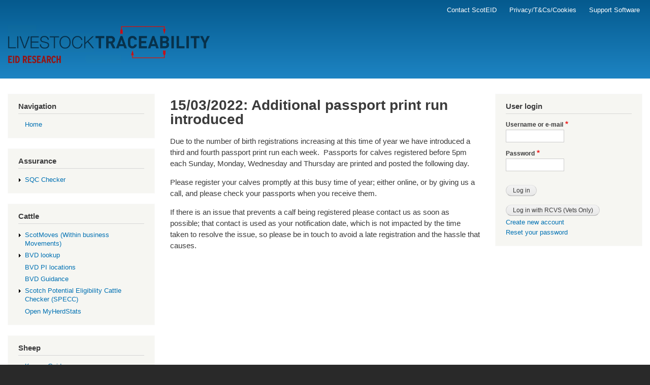

--- FILE ---
content_type: text/html; charset=UTF-8
request_url: https://scoteid.com/index.php/node/113
body_size: 5688
content:
<!DOCTYPE html>
<html lang="en" dir="ltr" prefix="content: http://purl.org/rss/1.0/modules/content/  dc: http://purl.org/dc/terms/  foaf: http://xmlns.com/foaf/0.1/  og: http://ogp.me/ns#  rdfs: http://www.w3.org/2000/01/rdf-schema#  schema: http://schema.org/  sioc: http://rdfs.org/sioc/ns#  sioct: http://rdfs.org/sioc/types#  skos: http://www.w3.org/2004/02/skos/core#  xsd: http://www.w3.org/2001/XMLSchema# ">
  <head>
    <meta charset="utf-8" />
<script async src="https://www.googletagmanager.com/gtag/js?id=UA-4775138-1"></script>
<script>window.dataLayer = window.dataLayer || [];function gtag(){dataLayer.push(arguments)};gtag("js", new Date());gtag("config", "UA-4775138-1", {"groups":"default","anonymize_ip":true});</script>
<meta name="Generator" content="Drupal 8 (https://www.drupal.org)" />
<meta name="MobileOptimized" content="width" />
<meta name="HandheldFriendly" content="true" />
<meta name="viewport" content="width=device-width, initial-scale=1.0" />
<link rel="shortcut icon" href="/themes/contrib/scoteid_bartik/favicon.ico" type="image/vnd.microsoft.icon" />
<link rel="canonical" href="https://scoteid.com/index.php/node/113" />
<link rel="shortlink" href="https://scoteid.com/index.php/node/113" />
<link rel="revision" href="https://scoteid.com/index.php/node/113" />

    <title>15/03/2022: Additional passport print run introduced | ScotEID</title>
    <link rel="stylesheet" media="all" href="/core/assets/vendor/normalize-css/normalize.css?t9h5sy" />
<link rel="stylesheet" media="all" href="/core/misc/normalize-fixes.css?t9h5sy" />
<link rel="stylesheet" media="all" href="/core/themes/stable/css/system/components/ajax-progress.module.css?t9h5sy" />
<link rel="stylesheet" media="all" href="/core/themes/stable/css/system/components/align.module.css?t9h5sy" />
<link rel="stylesheet" media="all" href="/core/themes/stable/css/system/components/autocomplete-loading.module.css?t9h5sy" />
<link rel="stylesheet" media="all" href="/core/themes/stable/css/system/components/fieldgroup.module.css?t9h5sy" />
<link rel="stylesheet" media="all" href="/core/themes/stable/css/system/components/container-inline.module.css?t9h5sy" />
<link rel="stylesheet" media="all" href="/core/themes/stable/css/system/components/clearfix.module.css?t9h5sy" />
<link rel="stylesheet" media="all" href="/core/themes/stable/css/system/components/details.module.css?t9h5sy" />
<link rel="stylesheet" media="all" href="/core/themes/stable/css/system/components/hidden.module.css?t9h5sy" />
<link rel="stylesheet" media="all" href="/core/themes/stable/css/system/components/item-list.module.css?t9h5sy" />
<link rel="stylesheet" media="all" href="/core/themes/stable/css/system/components/js.module.css?t9h5sy" />
<link rel="stylesheet" media="all" href="/core/themes/stable/css/system/components/nowrap.module.css?t9h5sy" />
<link rel="stylesheet" media="all" href="/core/themes/stable/css/system/components/position-container.module.css?t9h5sy" />
<link rel="stylesheet" media="all" href="/core/themes/stable/css/system/components/progress.module.css?t9h5sy" />
<link rel="stylesheet" media="all" href="/core/themes/stable/css/system/components/reset-appearance.module.css?t9h5sy" />
<link rel="stylesheet" media="all" href="/core/themes/stable/css/system/components/resize.module.css?t9h5sy" />
<link rel="stylesheet" media="all" href="/core/themes/stable/css/system/components/sticky-header.module.css?t9h5sy" />
<link rel="stylesheet" media="all" href="/core/themes/stable/css/system/components/system-status-counter.css?t9h5sy" />
<link rel="stylesheet" media="all" href="/core/themes/stable/css/system/components/system-status-report-counters.css?t9h5sy" />
<link rel="stylesheet" media="all" href="/core/themes/stable/css/system/components/system-status-report-general-info.css?t9h5sy" />
<link rel="stylesheet" media="all" href="/core/themes/stable/css/system/components/tabledrag.module.css?t9h5sy" />
<link rel="stylesheet" media="all" href="/core/themes/stable/css/system/components/tablesort.module.css?t9h5sy" />
<link rel="stylesheet" media="all" href="/core/themes/stable/css/system/components/tree-child.module.css?t9h5sy" />
<link rel="stylesheet" media="all" href="/themes/contrib/scoteid_bartik/css/jquery.ui/themes/redmond/jquery-ui.css?t9h5sy" />
<link rel="stylesheet" media="all" href="/core/assets/vendor/jquery.ui/themes/base/menu.css?t9h5sy" />
<link rel="stylesheet" media="all" href="/core/assets/vendor/jquery.ui/themes/base/autocomplete.css?t9h5sy" />
<link rel="stylesheet" media="all" href="/modules/contrib/scoteid_core/css/global-styles.css?t9h5sy" />
<link rel="stylesheet" media="all" href="/themes/contrib/scoteid_bartik/css/jquery.ui/themes/redmond/theme.css?t9h5sy" />
<link rel="stylesheet" media="all" href="/themes/contrib/scoteid_bartik/css/base/override-elements.css?t9h5sy" />
<link rel="stylesheet" media="all" href="/core/themes/bartik/css/layout.css?t9h5sy" />
<link rel="stylesheet" media="all" href="/core/themes/bartik/css/classy/components/action-links.css?t9h5sy" />
<link rel="stylesheet" media="all" href="/core/themes/bartik/css/classy/components/breadcrumb.css?t9h5sy" />
<link rel="stylesheet" media="all" href="/core/themes/bartik/css/classy/components/button.css?t9h5sy" />
<link rel="stylesheet" media="all" href="/core/themes/bartik/css/classy/components/collapse-processed.css?t9h5sy" />
<link rel="stylesheet" media="all" href="/core/themes/bartik/css/classy/components/container-inline.css?t9h5sy" />
<link rel="stylesheet" media="all" href="/core/themes/bartik/css/classy/components/details.css?t9h5sy" />
<link rel="stylesheet" media="all" href="/core/themes/bartik/css/classy/components/exposed-filters.css?t9h5sy" />
<link rel="stylesheet" media="all" href="/core/themes/bartik/css/classy/components/field.css?t9h5sy" />
<link rel="stylesheet" media="all" href="/core/themes/bartik/css/classy/components/form.css?t9h5sy" />
<link rel="stylesheet" media="all" href="/core/themes/bartik/css/classy/components/icons.css?t9h5sy" />
<link rel="stylesheet" media="all" href="/core/themes/bartik/css/classy/components/inline-form.css?t9h5sy" />
<link rel="stylesheet" media="all" href="/core/themes/bartik/css/classy/components/item-list.css?t9h5sy" />
<link rel="stylesheet" media="all" href="/core/themes/bartik/css/classy/components/link.css?t9h5sy" />
<link rel="stylesheet" media="all" href="/core/themes/bartik/css/classy/components/links.css?t9h5sy" />
<link rel="stylesheet" media="all" href="/core/themes/bartik/css/classy/components/menu.css?t9h5sy" />
<link rel="stylesheet" media="all" href="/core/themes/bartik/css/classy/components/more-link.css?t9h5sy" />
<link rel="stylesheet" media="all" href="/core/themes/bartik/css/classy/components/pager.css?t9h5sy" />
<link rel="stylesheet" media="all" href="/core/themes/bartik/css/classy/components/tabledrag.css?t9h5sy" />
<link rel="stylesheet" media="all" href="/core/themes/bartik/css/classy/components/tableselect.css?t9h5sy" />
<link rel="stylesheet" media="all" href="/core/themes/bartik/css/classy/components/tablesort.css?t9h5sy" />
<link rel="stylesheet" media="all" href="/core/themes/bartik/css/classy/components/tabs.css?t9h5sy" />
<link rel="stylesheet" media="all" href="/core/themes/bartik/css/classy/components/textarea.css?t9h5sy" />
<link rel="stylesheet" media="all" href="/core/themes/bartik/css/classy/components/ui-dialog.css?t9h5sy" />
<link rel="stylesheet" media="all" href="/core/themes/bartik/css/classy/components/messages.css?t9h5sy" />
<link rel="stylesheet" media="all" href="/core/themes/bartik/css/classy/components/node.css?t9h5sy" />
<link rel="stylesheet" media="all" href="/core/themes/bartik/css/components/block.css?t9h5sy" />
<link rel="stylesheet" media="all" href="/core/themes/bartik/css/components/book.css?t9h5sy" />
<link rel="stylesheet" media="all" href="/core/themes/bartik/css/components/breadcrumb.css?t9h5sy" />
<link rel="stylesheet" media="all" href="/core/themes/bartik/css/components/captions.css?t9h5sy" />
<link rel="stylesheet" media="all" href="/core/themes/bartik/css/components/comments.css?t9h5sy" />
<link rel="stylesheet" media="all" href="/core/themes/bartik/css/components/contextual.css?t9h5sy" />
<link rel="stylesheet" media="all" href="/core/themes/bartik/css/components/demo-block.css?t9h5sy" />
<link rel="stylesheet" media="all" href="/core/themes/bartik/css/components/dropbutton.component.css?t9h5sy" />
<link rel="stylesheet" media="all" href="/core/themes/bartik/css/components/featured-top.css?t9h5sy" />
<link rel="stylesheet" media="all" href="/core/themes/bartik/css/components/feed-icon.css?t9h5sy" />
<link rel="stylesheet" media="all" href="/core/themes/bartik/css/components/field.css?t9h5sy" />
<link rel="stylesheet" media="all" href="/core/themes/bartik/css/components/forum.css?t9h5sy" />
<link rel="stylesheet" media="all" href="/core/themes/bartik/css/components/header.css?t9h5sy" />
<link rel="stylesheet" media="all" href="/core/themes/bartik/css/components/help.css?t9h5sy" />
<link rel="stylesheet" media="all" href="/core/themes/bartik/css/components/highlighted.css?t9h5sy" />
<link rel="stylesheet" media="all" href="/core/themes/bartik/css/components/item-list.css?t9h5sy" />
<link rel="stylesheet" media="all" href="/core/themes/bartik/css/components/list-group.css?t9h5sy" />
<link rel="stylesheet" media="all" href="/core/themes/bartik/css/components/list.css?t9h5sy" />
<link rel="stylesheet" media="all" href="/core/themes/bartik/css/components/main-content.css?t9h5sy" />
<link rel="stylesheet" media="all" href="/core/themes/bartik/css/components/menu.css?t9h5sy" />
<link rel="stylesheet" media="all" href="/core/themes/bartik/css/components/messages.css?t9h5sy" />
<link rel="stylesheet" media="all" href="/core/themes/bartik/css/components/node.css?t9h5sy" />
<link rel="stylesheet" media="all" href="/core/themes/bartik/css/components/node-preview.css?t9h5sy" />
<link rel="stylesheet" media="all" href="/core/themes/bartik/css/components/page-title.css?t9h5sy" />
<link rel="stylesheet" media="all" href="/core/themes/bartik/css/components/pager.css?t9h5sy" />
<link rel="stylesheet" media="all" href="/core/themes/bartik/css/components/panel.css?t9h5sy" />
<link rel="stylesheet" media="all" href="/core/themes/bartik/css/components/primary-menu.css?t9h5sy" />
<link rel="stylesheet" media="all" href="/core/themes/bartik/css/components/search-form.css?t9h5sy" />
<link rel="stylesheet" media="all" href="/core/themes/bartik/css/components/search-results.css?t9h5sy" />
<link rel="stylesheet" media="all" href="/core/themes/bartik/css/components/secondary-menu.css?t9h5sy" />
<link rel="stylesheet" media="all" href="/core/themes/bartik/css/components/shortcut.css?t9h5sy" />
<link rel="stylesheet" media="all" href="/core/themes/bartik/css/components/skip-link.css?t9h5sy" />
<link rel="stylesheet" media="all" href="/core/themes/bartik/css/components/sidebar.css?t9h5sy" />
<link rel="stylesheet" media="all" href="/core/themes/bartik/css/components/site-branding.css?t9h5sy" />
<link rel="stylesheet" media="all" href="/core/themes/bartik/css/components/site-footer.css?t9h5sy" />
<link rel="stylesheet" media="all" href="/core/themes/bartik/css/components/tablesort-indicator.css?t9h5sy" />
<link rel="stylesheet" media="all" href="/core/themes/bartik/css/components/tabs.css?t9h5sy" />
<link rel="stylesheet" media="all" href="/core/themes/bartik/css/components/text-formatted.css?t9h5sy" />
<link rel="stylesheet" media="all" href="/core/themes/bartik/css/components/toolbar.css?t9h5sy" />
<link rel="stylesheet" media="all" href="/core/themes/bartik/css/components/featured-bottom.css?t9h5sy" />
<link rel="stylesheet" media="all" href="/core/themes/bartik/css/components/password-suggestions.css?t9h5sy" />
<link rel="stylesheet" media="all" href="/core/themes/bartik/css/components/ui.widget.css?t9h5sy" />
<link rel="stylesheet" media="all" href="/core/themes/bartik/css/components/vertical-tabs.component.css?t9h5sy" />
<link rel="stylesheet" media="all" href="/core/themes/bartik/css/components/views.css?t9h5sy" />
<link rel="stylesheet" media="all" href="/core/themes/bartik/css/components/buttons.css?t9h5sy" />
<link rel="stylesheet" media="all" href="/core/themes/bartik/css/components/image-button.css?t9h5sy" />
<link rel="stylesheet" media="all" href="/themes/contrib/scoteid_bartik/css/components/override-form.css?t9h5sy" />
<link rel="stylesheet" media="all" href="/themes/contrib/scoteid_bartik/css/components/override-table.css?t9h5sy" />
<link rel="stylesheet" media="all" href="/themes/contrib/scoteid_bartik/css/components/override-ui-dialog.css?t9h5sy" />
<link rel="stylesheet" media="all" href="/themes/contrib/scoteid_bartik/css/components/ui.jqgrid.css?t9h5sy" />
<link rel="stylesheet" media="all" href="/core/themes/bartik/css/colors.css?t9h5sy" />
<link rel="stylesheet" media="print" href="/core/themes/bartik/css/print.css?t9h5sy" />
<link rel="stylesheet" media="all" href="/themes/contrib/scoteid_bartik/css/colors.css?t9h5sy" />

    
<!--[if lte IE 8]>
<script src="/core/assets/vendor/html5shiv/html5shiv.min.js?v=3.7.3"></script>
<![endif]-->

  </head>
  <body class="layout-two-sidebars path-node page-node-type-article">
        <a href="#main-content" class="visually-hidden focusable skip-link">
      Skip to main content
    </a>
    
      <div class="dialog-off-canvas-main-canvas" data-off-canvas-main-canvas>
    <div id="page-wrapper">
  <div id="page">
    <header id="header" class="header" role="banner">
      <div class="section layout-container clearfix">
          <div class="region region-secondary-menu">
    
<nav role="navigation" aria-labelledby="block-secondarymenu-menu" id="block-secondarymenu" class="block block-menu navigation menu--secondary-menu">
            
  <h2 class="visually-hidden" id="block-secondarymenu-menu">Secondary Menu</h2>
  

        <div class="content">
            <div class="menu-toggle-target menu-toggle-target-show" id="show-block-secondarymenu"></div>
      <div class="menu-toggle-target" id="hide-block-secondarymenu"></div>
      <a class="menu-toggle" href="#show-block-secondarymenu">Show &mdash; Secondary Menu</a>
      <a class="menu-toggle menu-toggle--hide" href="#hide-block-secondarymenu">Hide &mdash; Secondary Menu</a>
      
              <ul class="clearfix menu">
                    <li class="menu-item">
        <a href="/index.php/contact" data-drupal-link-system-path="node/7">Contact ScotEID</a>
              </li>
                <li class="menu-item">
        <a href="/index.php/privacy" data-drupal-link-system-path="node/8">Privacy/T&amp;Cs/Cookies</a>
              </li>
                <li class="menu-item">
        <a href="/index.php/software" data-drupal-link-system-path="node/9">Support Software</a>
              </li>
        </ul>
  


    </div>
  </nav>

  </div>

          <div class="clearfix region region-header">
    <div id="block-scoteid-bartik-theme-branding" class="clearfix site-branding block block-system block-system-branding-block">
  
    
        <a href="/index.php/" rel="home" class="site-branding__logo">
      <img src="/themes/contrib/scoteid_bartik/logo.png" alt="Home" />
    </a>
    </div>

  </div>

        
      </div>
    </header>
            <div id="main-wrapper" class="layout-main-wrapper layout-container clearfix">
      <div id="main" class="layout-main clearfix">
        
        <main id="content" class="column main-content" role="main">
          <section class="section">
            <a id="main-content" tabindex="-1"></a>
              <div class="region region-content">
    <div id="block-scoteid-bartik-theme-page-title" class="block block-core block-page-title-block">
  
    
      <div class="content">
      

  <h1 class="title page-title"><span property="schema:name" class="field field--name-title field--type-string field--label-hidden">15/03/2022: Additional passport print run introduced</span>
</h1>


    </div>
  </div>
<div data-drupal-messages-fallback class="hidden"></div>
<div id="block-scoteid-bartik-theme-content" class="block block-system block-system-main-block">
  
    
      <div class="content">
      
<article data-history-node-id="113" role="article" about="/index.php/node/113" typeof="schema:Article" class="node node--type-article node--promoted node--view-mode-full clearfix">
  <header>
    
            <span property="schema:name" content="15/03/2022: Additional passport print run introduced" class="rdf-meta hidden"></span>

      </header>
  <div class="node__content clearfix">
    
            <div property="schema:text" class="clearfix text-formatted field field--name-body field--type-text-with-summary field--label-hidden field__item"><p><span>Due to the number of birth registrations increasing at this time of year we have introduced a third and fourth passport print run each week.  Passports for calves registered before 5pm each Sunday, Monday, Wednesday and Thursday are printed and posted the following day. </span><span> </span></p>

<p><span>Please register your calves promptly at this busy time of year; either online, or by giving us a call, and please check your passports when you receive them.</span></p>

<p><span>If there is an issue that prevents a calf being registered please contact us as soon as possible; that contact is used as your notification date, which is not impacted by the time taken to resolve the issue, so please be in touch to avoid a late registration and the hassle that causes.</span></p>

<p> </p></div>
      
  </div>
</article>

    </div>
  </div>

  </div>

          </section>
        </main>
                  <div id="sidebar-first" class="column sidebar">
            <aside class="section" role="complementary">
                <div class="region region-sidebar-first">
    
<nav role="navigation" aria-labelledby="block-scoteidnavigation-menu" id="block-scoteidnavigation" class="block block-menu navigation menu--scoteid-navigation">
      
  <h2 id="block-scoteidnavigation-menu">Navigation</h2>
  

        <div class="content">
            <div class="menu-toggle-target menu-toggle-target-show" id="show-block-scoteidnavigation"></div>
      <div class="menu-toggle-target" id="hide-block-scoteidnavigation"></div>
      <a class="menu-toggle" href="#show-block-scoteidnavigation">Show &mdash; Navigation</a>
      <a class="menu-toggle menu-toggle--hide" href="#hide-block-scoteidnavigation">Hide &mdash; Navigation</a>
      
              <ul class="clearfix menu">
                    <li class="menu-item">
        <a href="/index.php/" data-drupal-link-system-path="&lt;front&gt;">Home</a>
              </li>
        </ul>
  


    </div>
  </nav>

<nav role="navigation" aria-labelledby="block-assurance-menu" id="block-assurance" class="block block-menu navigation menu--traceability">
      
  <h2 id="block-assurance-menu">Assurance</h2>
  

        <div class="content">
            <div class="menu-toggle-target menu-toggle-target-show" id="show-block-assurance"></div>
      <div class="menu-toggle-target" id="hide-block-assurance"></div>
      <a class="menu-toggle" href="#show-block-assurance">Show &mdash; Assurance</a>
      <a class="menu-toggle menu-toggle--hide" href="#hide-block-assurance">Hide &mdash; Assurance</a>
      
              <ul class="clearfix menu">
                    <li class="menu-item menu-item--collapsed">
        <a href="/index.php/sqc" data-drupal-link-system-path="sqc">SQC Checker</a>
              </li>
        </ul>
  


    </div>
  </nav>

<nav role="navigation" aria-labelledby="block-cattle-menu" id="block-cattle" class="block block-menu navigation menu--cattle">
      
  <h2 id="block-cattle-menu">Cattle</h2>
  

        <div class="content">
            <div class="menu-toggle-target menu-toggle-target-show" id="show-block-cattle"></div>
      <div class="menu-toggle-target" id="hide-block-cattle"></div>
      <a class="menu-toggle" href="#show-block-cattle">Show &mdash; Cattle</a>
      <a class="menu-toggle menu-toggle--hide" href="#hide-block-cattle">Hide &mdash; Cattle</a>
      
              <ul class="clearfix menu">
                    <li class="menu-item menu-item--collapsed">
        <a href="/index.php/scoteid/wbm/ScotMoves" title="Record within business moves. Within business moves are movements which are not recorded on the passport" data-drupal-link-system-path="scoteid/wbm/ScotMoves">ScotMoves (Within business Movements)</a>
              </li>
                <li class="menu-item menu-item--collapsed">
        <a href="/index.php/bvd_risky" data-drupal-link-system-path="scoteid/bvd_lookup">BVD lookup</a>
              </li>
                <li class="menu-item">
        <a href="/index.php/scoteid/bvd_pi_locator" data-drupal-link-system-path="scoteid/bvd_pi_locator">BVD PI locations</a>
              </li>
                <li class="menu-item">
        <a href="/index.php/scoteid/bvd_guidance" data-drupal-link-system-path="scoteid/bvd_guidance">BVD Guidance</a>
              </li>
                <li class="menu-item menu-item--collapsed">
        <a href="/index.php/qms/specc" data-drupal-link-system-path="qms/specc">Scotch Potential Eligibility Cattle Checker (SPECC)</a>
              </li>
                <li class="menu-item">
        <a href="https://www.scoteid.com/saml_user_login?sp=Service%20Provider%201" target="_blank" class="ui-icon-extlink" title="Open MyHerdStats in new window">Open MyHerdStats</a>
              </li>
        </ul>
  


    </div>
  </nav>

<nav role="navigation" aria-labelledby="block-scoteid-bartik-theme-sheep-menu" id="block-scoteid-bartik-theme-sheep" class="block block-menu navigation menu--sheep">
      
  <h2 id="block-scoteid-bartik-theme-sheep-menu">Sheep</h2>
  

        <div class="content">
            <div class="menu-toggle-target menu-toggle-target-show" id="show-block-scoteid-bartik-theme-sheep"></div>
      <div class="menu-toggle-target" id="hide-block-scoteid-bartik-theme-sheep"></div>
      <a class="menu-toggle" href="#show-block-scoteid-bartik-theme-sheep">Show &mdash; Sheep</a>
      <a class="menu-toggle menu-toggle--hide" href="#hide-block-scoteid-bartik-theme-sheep">Hide &mdash; Sheep</a>
      
              <ul class="clearfix menu">
                    <li class="menu-item">
        <a href="/index.php/scoteid/sheep_guidance" data-drupal-link-system-path="node/4">Keeper Guidance</a>
              </li>
                <li class="menu-item">
        <a href="/index.php/scoteid/non_member_ids" data-drupal-link-system-path="scoteid/non_member_ids">Lookup Non-member IDs</a>
              </li>
        </ul>
  


    </div>
  </nav>

<nav role="navigation" aria-labelledby="block-scoteid-bartik-theme-pigs-menu" id="block-scoteid-bartik-theme-pigs" class="block block-menu navigation menu--pigs">
      
  <h2 id="block-scoteid-bartik-theme-pigs-menu">Pigs</h2>
  

        <div class="content">
            <div class="menu-toggle-target menu-toggle-target-show" id="show-block-scoteid-bartik-theme-pigs"></div>
      <div class="menu-toggle-target" id="hide-block-scoteid-bartik-theme-pigs"></div>
      <a class="menu-toggle" href="#show-block-scoteid-bartik-theme-pigs">Show &mdash; Pigs</a>
      <a class="menu-toggle menu-toggle--hide" href="#hide-block-scoteid-bartik-theme-pigs">Hide &mdash; Pigs</a>
      
              <ul class="clearfix menu">
                    <li class="menu-item">
        <a href="/index.php/scoteid/pig_guidance" data-drupal-link-system-path="node/6">Keeper Guidance</a>
              </li>
        </ul>
  


    </div>
  </nav>

<nav role="navigation" aria-labelledby="block-exporteligibility-menu" id="block-exporteligibility" class="block block-menu navigation menu--export-eligibility">
      
  <h2 id="block-exporteligibility-menu">Export Eligibility</h2>
  

        <div class="content">
            <div class="menu-toggle-target menu-toggle-target-show" id="show-block-exporteligibility"></div>
      <div class="menu-toggle-target" id="hide-block-exporteligibility"></div>
      <a class="menu-toggle" href="#show-block-exporteligibility">Show &mdash; Export Eligibility</a>
      <a class="menu-toggle menu-toggle--hide" href="#hide-block-exporteligibility">Hide &mdash; Export Eligibility</a>
      
              <ul class="clearfix menu">
                    <li class="menu-item menu-item--collapsed">
        <a href="/index.php/export_eligibility" data-drupal-link-system-path="export_eligibility">Export Eligibility</a>
              </li>
        </ul>
  


    </div>
  </nav>

<nav role="navigation" aria-labelledby="block-research-menu" id="block-research" class="block block-menu navigation menu--research">
      
  <h2 id="block-research-menu">Research</h2>
  

        <div class="content">
            <div class="menu-toggle-target menu-toggle-target-show" id="show-block-research"></div>
      <div class="menu-toggle-target" id="hide-block-research"></div>
      <a class="menu-toggle" href="#show-block-research">Show &mdash; Research</a>
      <a class="menu-toggle menu-toggle--hide" href="#hide-block-research">Hide &mdash; Research</a>
      
              <ul class="clearfix menu">
                    <li class="menu-item">
        <a href="/index.php/research" data-drupal-link-system-path="node/96">Research</a>
              </li>
        </ul>
  


    </div>
  </nav>

  </div>

            </aside>
          </div>
                          <div id="sidebar-second" class="column sidebar">
            <aside class="section" role="complementary">
                <div class="region region-sidebar-second">
    <div id="block-userlogin" role="form" class="block block-user block-user-login-block">
  
      <h2>User login</h2>
    
      <div class="content">
      <form class="user-login-form" data-drupal-selector="user-login-form" action="/index.php/node/113?destination=/index.php/node/113" method="post" id="user-login-form" accept-charset="UTF-8">
  <div class="js-form-item form-item js-form-type-textfield form-type-textfield js-form-item-name form-item-name">
      <label for="edit-name" class="js-form-required form-required">Username or e-mail</label>
        <input autocorrect="none" autocapitalize="none" spellcheck="false" data-drupal-selector="edit-name" type="text" id="edit-name" name="name" value="" size="15" maxlength="60" class="form-text required" required="required" aria-required="true" />

        </div>
<div class="js-form-item form-item js-form-type-password form-type-password js-form-item-pass form-item-pass">
      <label for="edit-pass" class="js-form-required form-required">Password</label>
        <input data-drupal-selector="edit-pass" type="password" id="edit-pass" name="pass" size="15" maxlength="128" class="form-text required" required="required" aria-required="true" />

        </div>
<input autocomplete="off" data-drupal-selector="form-yssbw1x4wjvxpfax9bnrekkz5ioo3-mtqvrpmqf4tq" type="hidden" name="form_build_id" value="form-ysSBw1x4WjvxPfax9bnrekkZ5IoO3-_MTqVRpMqF4TQ" />
<input data-drupal-selector="edit-user-login-form" type="hidden" name="form_id" value="user_login_form" />
<div data-drupal-selector="edit-actions" class="form-actions js-form-wrapper form-wrapper" id="edit-actions"><input data-drupal-selector="edit-submit" type="submit" id="edit-submit" name="op" value="Log in" class="button js-form-submit form-submit" />
</div>

</form>
<form class="openid-connect-login-form" data-drupal-selector="openid-connect-login-form" action="/index.php/node/113" method="post" id="openid-connect-login-form" accept-charset="UTF-8">
  <div><input data-drupal-selector="edit-openid-connect-client-rcvs-login" type="submit" id="edit-openid-connect-client-rcvs-login" name="rcvs" value="Log in with RCVS (Vets Only)" class="button js-form-submit form-submit" />
</div><input autocomplete="off" data-drupal-selector="form-17xia5sblnpfssncztbmyx7pxfnhzxvx9dvov6h64vg" type="hidden" name="form_build_id" value="form-17Xia5sblnpfSSNCzTbmyX7PXFnHZXvx9DvoV6h64vg" />
<input data-drupal-selector="edit-openid-connect-login-form" type="hidden" name="form_id" value="openid_connect_login_form" />

</form>
<div class="item-list"><ul><li><a href="/index.php/register" title="Create a new user account." class="create-account-link">Create new account</a></li><li><a href="/index.php/user/password" title="Send password reset instructions via email." class="request-password-link">Reset your password</a></li></ul></div>
    </div>
  </div>

  </div>

            </aside>
          </div>
              </div>
    </div>
        <footer class="site-footer">
      <div class="layout-container">
                      </div>
    </footer>
  </div>
</div>

  </div>

    
    <script type="application/json" data-drupal-selector="drupal-settings-json">{"path":{"baseUrl":"\/index.php\/","scriptPath":null,"pathPrefix":"","currentPath":"node\/113","currentPathIsAdmin":false,"isFront":false,"currentLanguage":"en"},"pluralDelimiter":"\u0003","suppressDeprecationErrors":true,"google_analytics":{"account":"UA-4775138-1","trackOutbound":true,"trackMailto":true,"trackDownload":true,"trackDownloadExtensions":"7z|aac|arc|arj|asf|asx|avi|bin|csv|doc(x|m)?|dot(x|m)?|exe|flv|gif|gz|gzip|hqx|jar|jpe?g|js|mp(2|3|4|e?g)|mov(ie)?|msi|msp|pdf|phps|png|ppt(x|m)?|pot(x|m)?|pps(x|m)?|ppam|sld(x|m)?|thmx|qtm?|ra(m|r)?|sea|sit|tar|tgz|torrent|txt|wav|wma|wmv|wpd|xls(x|m|b)?|xlt(x|m)|xlam|xml|z|zip"},"ajaxTrustedUrl":{"form_action_p_pvdeGsVG5zNF_XLGPTvYSKCf43t8qZYSwcfZl2uzM":true},"user":{"uid":0,"permissionsHash":"5b9d3630e8fb8210bec5dbb6b1df96ca0170c31fed111758e30b490801ffd986"}}</script>
<script src="/core/assets/vendor/jquery/jquery.min.js?v=3.5.1"></script>
<script src="/core/misc/drupalSettingsLoader.js?v=8.9.20"></script>
<script src="/core/misc/drupal.js?v=8.9.20"></script>
<script src="/core/misc/drupal.init.js?v=8.9.20"></script>
<script src="/core/assets/vendor/jquery.ui/ui/data-min.js?v=1.12.1"></script>
<script src="/core/assets/vendor/jquery.ui/ui/disable-selection-min.js?v=1.12.1"></script>
<script src="/core/assets/vendor/jquery.ui/ui/form-min.js?v=1.12.1"></script>
<script src="/core/assets/vendor/jquery.ui/ui/labels-min.js?v=1.12.1"></script>
<script src="/core/assets/vendor/jquery.ui/ui/jquery-1-7-min.js?v=1.12.1"></script>
<script src="/core/assets/vendor/jquery.ui/ui/scroll-parent-min.js?v=1.12.1"></script>
<script src="/core/assets/vendor/jquery.ui/ui/tabbable-min.js?v=1.12.1"></script>
<script src="/core/assets/vendor/jquery.ui/ui/unique-id-min.js?v=1.12.1"></script>
<script src="/core/assets/vendor/jquery.ui/ui/version-min.js?v=1.12.1"></script>
<script src="/core/assets/vendor/jquery.ui/ui/escape-selector-min.js?v=1.12.1"></script>
<script src="/core/assets/vendor/jquery.ui/ui/focusable-min.js?v=1.12.1"></script>
<script src="/core/assets/vendor/jquery.ui/ui/ie-min.js?v=1.12.1"></script>
<script src="/core/assets/vendor/jquery.ui/ui/keycode-min.js?v=1.12.1"></script>
<script src="/core/assets/vendor/jquery.ui/ui/plugin-min.js?v=1.12.1"></script>
<script src="/core/assets/vendor/jquery.ui/ui/safe-active-element-min.js?v=1.12.1"></script>
<script src="/core/assets/vendor/jquery.ui/ui/safe-blur-min.js?v=1.12.1"></script>
<script src="/core/assets/vendor/jquery.ui/ui/widget-min.js?v=1.12.1"></script>
<script src="/modules/contrib/google_analytics/js/google_analytics.js?v=8.9.20"></script>
<script src="/core/assets/vendor/jquery.ui/ui/position-min.js?v=1.12.1"></script>
<script src="/core/assets/vendor/jquery.ui/ui/widgets/menu-min.js?v=1.12.1"></script>
<script src="/core/assets/vendor/jquery.ui/ui/widgets/autocomplete-min.js?v=1.12.1"></script>
<script src="/modules/contrib/scoteid_core/js/jquery.dollar.js?v=1.0"></script>
<script src="/modules/contrib/scoteid_core/js/agent_access.js?v=1.x"></script>

  </body>
</html>


--- FILE ---
content_type: text/css
request_url: https://scoteid.com/modules/contrib/scoteid_core/css/global-styles.css?t9h5sy
body_size: 161
content:
/* Fix positioning of the ScotEID logo */
#branding img { padding-top: 0 !important; }

/* Remove float: left from title block in Garland theme */
.block-page-title-block { float: none !important; }

--- FILE ---
content_type: text/css
request_url: https://scoteid.com/themes/contrib/scoteid_bartik/css/base/override-elements.css?t9h5sy
body_size: 561
content:
html {
  height: 100%;
}
body {
  min-height: 100%;
  line-height: 1.5;
  word-wrap: break-word;
  font-family: Helvetica, sans-serif;
  font-size: 14px;
}
a,
a.link {
  text-decoration: none;
  border-bottom: none !important;
}

.region-header { padding-bottom: 20px !important; }

fieldset {
  padding: 1em;
  border: 1px solid #dae7f8;
  background: #ffffff url(/themes/contrib/scoteid_bartik/images/gradient-inner.png) repeat-x 0 0;
  position: relative;
}

fieldset legend {
  position: absolute;
  /*margin-top: 10px;*/
  font-size: 18px !important;
}

.menu-item { margin-top: 0.3em !important; }

/* Autocompleter */

.ui-autocomplete.ui-widget {
  font-family: Verdana,Arial,sans-serif;
  font-size: 12px;
}

.ui-autocomplete a { border-bottom: none; display: block; padding: 0.2em 0 0.2em 0; }

/* Profile overrides */

.profile dt {
  font-weight: normal;
  color: #898989;
  font-size: 0.92em;
  line-height: 1.3em;
  margin-top: 1.4em;
  margin-bottom: 0.45em;
}

.profile dd { margin: 0 0 1em 0; margin-bottom: 1.6em; }

/* Background colour */

.site-background { background: white !important; }
.site-footer { background: white !important; }


--- FILE ---
content_type: text/css
request_url: https://scoteid.com/core/themes/bartik/css/components/skip-link.css?t9h5sy
body_size: 334
content:
/**
 * @file
 * Styles for the skip link.
 */

.skip-link {
  z-index: 50;
  left: 50%;
  padding: 1px 10px 2px;
  -webkit-transform: translateX(-50%);
  -ms-transform: translateX(-50%);
  transform: translateX(-50%);
  border-bottom-width: 0;
  border-radius: 0 0 10px 10px;
  outline: 0;
  background: #444;
  background: rgba(0, 0, 0, 0.6);
  font-family: "Helvetica Neue", Helvetica, Arial, sans-serif;
  font-size: 0.94em;
  line-height: 1.7em;
}
.skip-link.visually-hidden.focusable:focus {
  position: absolute !important;
  color: #fff;
}


--- FILE ---
content_type: text/css
request_url: https://scoteid.com/themes/contrib/scoteid_bartik/css/components/override-table.css?t9h5sy
body_size: 139
content:
table { width: 100%; margin: 1em 0; }
table thead th { text-align: left; border-bottom: 1px solid #898C9B;}
table td, table th { padding: .3em .5em; }

--- FILE ---
content_type: text/css
request_url: https://scoteid.com/themes/contrib/scoteid_bartik/css/components/override-ui-dialog.css?t9h5sy
body_size: 396
content:
/**
 * @file
 * Styles for Bartik's modal windows
 */

.ui-widget-overlay {
  opacity: 0.7;
  background: #000;
}
.ui-dialog {
  border-radius: 0;
  font-family: "Helvetica Neue", Helvetica, Arial, sans-serif;
}
.ui-dialog input,
.ui-dialog select,
.ui-dialog textarea {
  font-size: 12px;
}
.ui-dialog .button {
  padding: 0.25em 1.063em;
  cursor: pointer;
  text-align: center;
  color: #3a3a3a;
  border: 1px solid #e4e4e4;
  border-right-color: #d2d2d2;
  border-bottom-color: #b4b4b4;
  border-left-color: #d2d2d2;
  border-radius: 1em;
  background-color: #fff;
  background-image: -webkit-linear-gradient(top, #f3f3f3, #e8e8e8);
  background-image: linear-gradient(to bottom, #f3f3f3, #e8e8e8);
  font-size: 0.929em;
  font-weight: normal;
}

--- FILE ---
content_type: text/css
request_url: https://scoteid.com/themes/contrib/scoteid_bartik/css/components/ui.jqgrid.css?t9h5sy
body_size: 163
content:
.ui-th-div { font-weight: bold !important; }
.ui-th-column-header { font-weight: bold !important; }
.ui-jqgrid .ui-jqgrid-pager { z-index: 100 !important; }
.ui-jqgrid .ui-pg-input, .ui-jqgrid .ui-jqgrid-toppager .ui-pg-input { height: auto !important; min-width: 35px; }
.ui-jqgrid .ui-pg-selbox, .ui-jqgrid .ui-jqgrid-toppager .ui-pg-selbox{ height: auto !important; }

--- FILE ---
content_type: application/javascript
request_url: https://scoteid.com/modules/contrib/scoteid_core/js/agent_access.js?v=1.x
body_size: 385
content:
$(function() {
	setTimeout(function() {
		$('#agent-access-form input[name=search]').autocomplete({
			source: '/scoteid/agent/list_keepers',
			minLength: 0,
			select: function(event, ui) {
				$('#agent-access-form input[name=uid]').val(ui.item.uid);
			}
		})
		.autocomplete("instance")._renderItem = function(ul, item) {
			return $("<li>")
				.append("<div>" + item.name + " <strong>(" + item.cph + ")</strong>" + "</div>")
				.appendTo(ul);

		};

		$('#agent-access-form input[name=search]').autocomplete().bind('focus', function() {
			$(this).autocomplete('search');
		})
	}, 1000);

	$('.agent-revoke-form').submit(function() {
		return confirm("Are you sure you want to revoke access for this agent?");
	});
});